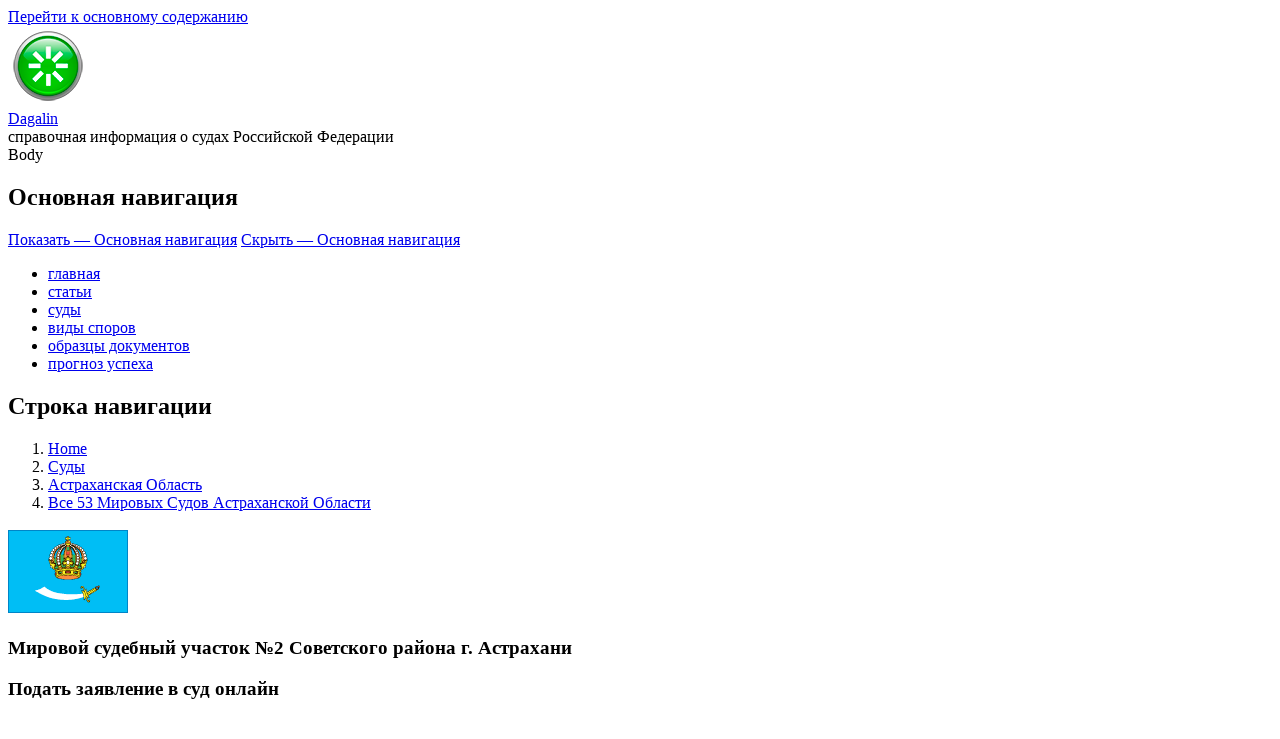

--- FILE ---
content_type: text/html; charset=UTF-8
request_url: https://dagalin.org/courts/ast/wc/sov2
body_size: 13521
content:
<!DOCTYPE html>
<html lang="ru" dir="ltr" prefix="content: http://purl.org/rss/1.0/modules/content/  dc: http://purl.org/dc/terms/  foaf: http://xmlns.com/foaf/0.1/  og: http://ogp.me/ns#  rdfs: http://www.w3.org/2000/01/rdf-schema#  schema: http://schema.org/  sioc: http://rdfs.org/sioc/ns#  sioct: http://rdfs.org/sioc/types#  skos: http://www.w3.org/2004/02/skos/core#  xsd: http://www.w3.org/2001/XMLSchema# ">
  <head>
    <meta charset="utf-8" />
<script async src="https://www.googletagmanager.com/gtag/js?id=UA-102685651-1"></script>
<script>window.dataLayer = window.dataLayer || [];function gtag(){dataLayer.push(arguments)};gtag("js", new Date());gtag("set", "developer_id.dMDhkMT", true);gtag("config", "UA-102685651-1", {"groups":"default","anonymize_ip":true,"page_placeholder":"PLACEHOLDER_page_path","allow_ad_personalization_signals":false});</script>
<meta name="description" content="г. Астрахань: Проезд Воробьева, Проезд Н. Островского, Ул. Звездная с 21 по 40, Ул. Космонавтов, Ул. Кубанская (нечетная), Ул. М. Луконина, Ул. Н. Островского с 70 по 147, ул. Станция Кутумная." />
<meta name="abstract" content="г. Астрахань: Проезд Воробьева, Проезд Н. Островского, Ул. Звездная с 21 по 40, Ул. Космонавтов, Ул. Кубанская (нечетная), Ул. М. Луконина, Ул. Н. Островского с 70 по 147, ул. Станция Кутумная." />
<meta name="keywords" content="г. Астрахань: Проезд Воробьева, Проезд Н. Островского, Ул. Звездная с 21 по 40, Ул. Космонавтов, Ул. Кубанская (нечетная), Ул. М. Луконина, Ул. Н. Островского с 70 по 147, ул. Станция Кутумная." />
<meta name="geo.region" content="RU-AST" />
<meta name="geo.placename" content="Astrakhan region" />
<meta name="robots" content="index, nofollow, noimageindex" />
<link rel="canonical" href="https://dagalin.org/courts/ast/wc/sov2" />
<meta name="author" content="Dagalin" />
<meta name="original-source" content="https://dagalin.org/" />
<meta name="rights" content="Ekaterina Galinova" />
<meta property="al:windows_universal:app_name" content="Мировой судебный участок №2 Советского района г. Астрахани" />
<meta property="al:windows_universal:url" content="https://dagalin.org/courts/ast/wc/sov2" />
<meta property="al:android:class" content="Мировой судебный участок №2 Советского района г. Астрахани" />
<meta property="al:windows_phone:url" content="https://dagalin.org/courts/ast/wc/sov2" />
<meta property="al:iphone:app_name" content="Мировой судебный участок №2 Советского района г. Астрахани" />
<meta property="al:android:url" content="https://dagalin.org/courts/ast/wc/sov2" />
<meta property="al:android:package" content="Мировой судебный участок №2 Советского района г. Астрахани" />
<meta property="al:windows:app_name" content="Мировой судебный участок №2 Советского района г. Астрахани" />
<meta property="al:windows:url" content="https://dagalin.org/courts/ast/wc/sov2" />
<meta property="al:android:app_name" content="Мировой судебный участок №2 Советского района г. Астрахани" />
<meta property="al:windows_phone:app_id" content="Мировой судебный участок №2 Советского района г. Астрахани" />
<meta property="al:windows:app_id" content="Мировой судебный участок №2 Советского района г. Астрахани" />
<meta property="al:ipad:app_name" content="Мировой судебный участок №2 Советского района г. Астрахани" />
<meta property="al:iphone:url" content="https://dagalin.org/courts/ast/wc/sov2" />
<meta property="al:ipad:url" content="https://dagalin.org/courts/ast/wc/sov2" />
<meta property="al:ios:url" content="https://dagalin.org/courts/ast/wc/sov2" />
<meta property="al:iphone:app_store_id" content="Мировой судебный участок №2 Советского района г. Астрахани" />
<meta property="al:ios:app_store_id" content="Мировой судебный участок №2 Советского района г. Астрахани" />
<meta property="al:windows_phone:app_name" content="Мировой судебный участок №2 Советского района г. Астрахани" />
<meta property="al:windows_universal:app_id" content="Мировой судебный участок №2 Советского района г. Астрахани" />
<meta property="al:ios:app_name" content="Мировой судебный участок №2 Советского района г. Астрахани" />
<meta property="al:ipad:app_store_id" content="Мировой судебный участок №2 Советского района г. Астрахани" />
<meta property="al:web:url" content="https://dagalin.org/courts/ast/wc/sov2" />
<meta property="al:web:should_fallback" content="https://dagalin.org/courts/ast/wc/sov2" />
<link rel="icon" href="https://dagalin.org/sites/default/files/logo/System---Reboot16x16.png" />
<link rel="mask-icon" href="https://dagalin.org/cdn/farfuture/tiEm8o-6qizCK4hpHRyg8pzr2iPUEknfFRsxlocoI_k/1535119808/sites/default/files/2017-08/System-Reboot.svg" />
<link rel="icon" sizes="16x16" href="https://dagalin.org/cdn/farfuture/L2SI02_0NgMwgRr90AdHrSyjgexccyAKHMUk1UdyenM/1535120594/sites/default/files/logo/System---Reboot16x16.png" />
<link rel="icon" sizes="32x32" href="https://dagalin.org/cdn/farfuture/adKLQ6O8C7Au1WHCp5r0u9cA1l-e-8KVD-PTOmIx36Y/1535120594/sites/default/files/logo/System---Reboot32x32.png" />
<link rel="icon" sizes="96x96" href="https://dagalin.org/cdn/farfuture/UsbRbWsyjMK-Ibk9ufOpm8WqrcxfGOA40XhBR7MP0N4/1535120593/sites/default/files/logo/System---Reboot96x96.png" />
<link rel="icon" sizes="192x192" href="https://dagalin.org/cdn/farfuture/RTErCZUO17DTLXA8Be8vpYc07NeVhy4iSNIiO3N3Gh8/1535120593/sites/default/files/logo/System---Reboot192x192.png" />
<link rel="apple-touch-icon" href="https://dagalin.org/cdn/farfuture/n8m55ccBGUxRiOSB74LIb3t09JyTZC_EU8vLM1yd6vQ/1535120593/sites/default/files/logo/System---Reboot60x60.png" />
<link rel="apple-touch-icon" sizes="72x72" href="https://dagalin.org/cdn/farfuture/m_7pK8fd8q-IpDRaDJhXNVsiukcIi40DeBPmzfz0SSU/1535120593/sites/default/files/logo/System---Reboot72x72.png" />
<link rel="apple-touch-icon" sizes="76x76" href="https://dagalin.org/cdn/farfuture/0nR3twecDWMkTR0Sb9yJrwJA-tfk6b3bmvfx1WwdV-k/1535120593/sites/default/files/logo/System---Reboot76x76.png" />
<link rel="apple-touch-icon" sizes="114x114" href="https://dagalin.org/cdn/farfuture/mfJZfDzYZ6xMoN0KPaEnNB4wrI3fEGg5p-tFRvQ9bFM/1535120593/sites/default/files/logo/System---Reboot114x114.png" />
<link rel="apple-touch-icon" sizes="120x120" href="https://dagalin.org/cdn/farfuture/oaK9gBpBF2JUX5dO9yCtqGh1vWJWtMfKqwuaFhO6uGQ/1535120592/sites/default/files/logo/System---Reboot120x120.png" />
<link rel="apple-touch-icon" sizes="144x144" href="https://dagalin.org/cdn/farfuture/NwvbXB4bniRbIV2eUpY2d8ssdH7Lltg64pksEF4iOuQ/1535120592/sites/default/files/logo/System---Reboot144x144.png" />
<link rel="apple-touch-icon" sizes="152x152" href="https://dagalin.org/cdn/farfuture/UvpYP7DextYtitQHPAVFhr1UJGTORUAI0SpI00YJycE/1535120592/sites/default/files/logo/System---Reboot152x152.png" />
<link rel="apple-touch-icon" sizes="180x180" href="https://dagalin.org/cdn/farfuture/nQ7ZozU0q7-DlgTYpfsNjnEKqsrKsL98RiAeLMug-6Q/1535120592/sites/default/files/logo/System---Reboot180ч180.png" />
<link rel="apple-touch-icon-precomposed" href="https://dagalin.org/cdn/farfuture/WsavLAsQzqvRosJekLdPX1pb-ATTYPDcYjB4mhHCJIM/1535120592/sites/default/files/logo/System---Reboot57x57.png" />
<link rel="apple-touch-icon-precomposed" sizes="72x72" href="https://dagalin.org/cdn/farfuture/m_7pK8fd8q-IpDRaDJhXNVsiukcIi40DeBPmzfz0SSU/1535120593/sites/default/files/logo/System---Reboot72x72.png" />
<link rel="apple-touch-icon-precomposed" sizes="76x76" href="https://dagalin.org/cdn/farfuture/0nR3twecDWMkTR0Sb9yJrwJA-tfk6b3bmvfx1WwdV-k/1535120593/sites/default/files/logo/System---Reboot76x76.png" />
<link rel="apple-touch-icon-precomposed" sizes="114x114" href="https://dagalin.org/cdn/farfuture/mfJZfDzYZ6xMoN0KPaEnNB4wrI3fEGg5p-tFRvQ9bFM/1535120593/sites/default/files/logo/System---Reboot114x114.png" />
<link rel="apple-touch-icon-precomposed" sizes="120x120" href="https://dagalin.org/cdn/farfuture/oaK9gBpBF2JUX5dO9yCtqGh1vWJWtMfKqwuaFhO6uGQ/1535120592/sites/default/files/logo/System---Reboot120x120.png" />
<link rel="apple-touch-icon-precomposed" sizes="144x144" href="https://dagalin.org/cdn/farfuture/NwvbXB4bniRbIV2eUpY2d8ssdH7Lltg64pksEF4iOuQ/1535120592/sites/default/files/logo/System---Reboot144x144.png" />
<link rel="apple-touch-icon-precomposed" sizes="152x152" href="https://dagalin.org/cdn/farfuture/UvpYP7DextYtitQHPAVFhr1UJGTORUAI0SpI00YJycE/1535120592/sites/default/files/logo/System---Reboot152x152.png" />
<link rel="apple-touch-icon-precomposed" sizes="180x180" href="https://dagalin.org/cdn/farfuture/nQ7ZozU0q7-DlgTYpfsNjnEKqsrKsL98RiAeLMug-6Q/1535120592/sites/default/files/logo/System---Reboot180ч180.png" />
<meta name="dcterms.title" content="Мировой судебный участок №2 Советского района г. Астрахани" />
<meta name="dcterms.creator" content="Ekaterina Galinova" />
<meta name="dcterms.subject" content="справочная информация о судах Российской Федерации" />
<meta name="dcterms.description" content="г. Астрахань: Проезд Воробьева, Проезд Н. Островского, Ул. Звездная с 21 по 40, Ул. Космонавтов, Ул. Кубанская (нечетная), Ул. М. Луконина, Ул. Н. Островского с 70 по 147, ул. Станция Кутумная." />
<meta name="dcterms.publisher" content="Ekaterina Galinova" />
<meta name="dcterms.contributor" content="Ekaterina Galinova" />
<meta name="dcterms.date" content="2019-02-14" />
<meta name="dcterms.type" content="Мировые суды Астраханской области" />
<meta name="dcterms.format" content="text" />
<meta name="dcterms.identifier" content="https://dagalin.org/courts/ast/wc/sov2" />
<meta name="dcterms.source" content="Dagalin" />
<meta name="dcterms.language" content="ru-RU" />
<meta name="dcterms.relation" content="Dagalin" />
<meta name="dcterms.rights" content="Dagalin" />
<meta name="Generator" content="Drupal 10 (https://www.drupal.org)" />
<meta name="MobileOptimized" content="width" />
<meta name="HandheldFriendly" content="true" />
<meta name="viewport" content="width=device-width, initial-scale=1.0" />
<script type="application/ld+json">{
    "@context": "https://schema.org",
    "@graph": [
        {
            "@type": "GovernmentOrganization",
            "additionalType": "GovernmentOffice"
        }
    ]
}</script>
<script type="application/ld+json">{
    "@context": "https://schema.org",
    "@type": "BreadcrumbList",
    "itemListElement": [
        {
            "@type": "ListItem",
            "position": 1,
            "name": "Home",
            "item": "https://dagalin.org/"
        },
        {
            "@type": "ListItem",
            "position": 2,
            "name": "Суды",
            "item": "https://dagalin.org/courts"
        },
        {
            "@type": "ListItem",
            "position": 3,
            "name": "Астраханская Область",
            "item": "https://dagalin.org/courts/ast"
        },
        {
            "@type": "ListItem",
            "position": 4,
            "name": "Все 53 Мировых Судов Астраханской Области",
            "item": "https://dagalin.org/courts/ast/wc"
        }
    ]
}</script>

    <title>Мировой судебный участок №2 Советского района г. Астрахани</title>
    <link rel="stylesheet" media="all" href="/sites/default/files/css/css_qwwlb826fTX77dU71wXnASf_vMxQUpnStAFZVD2zEuk.css?delta=0&amp;language=ru&amp;theme=bartik&amp;include=eJxdjkEOwjAMBD8UkichO7FCqGMjOy0Nr6cqEhJcVquZPSyCjbakzOA-I4JTwB_UyR0q-R8WLd9lZUXgi4_JTWrIymqoe_Khebkpd59STDsdyigVWx_AEe6wf4CodeD2olCgHkWuULaEIEIWfPqgns5nW6OnpzNj17IyvQHDtUop" />
<link rel="stylesheet" media="all" href="/sites/default/files/css/css_FdKzTdZ9sU-xhwwSfCP6rPqXD4ypSPRNyTMBea32Xq8.css?delta=1&amp;language=ru&amp;theme=bartik&amp;include=eJxdjkEOwjAMBD8UkichO7FCqGMjOy0Nr6cqEhJcVquZPSyCjbakzOA-I4JTwB_UyR0q-R8WLd9lZUXgi4_JTWrIymqoe_Khebkpd59STDsdyigVWx_AEe6wf4CodeD2olCgHkWuULaEIEIWfPqgns5nW6OnpzNj17IyvQHDtUop" />
<link rel="stylesheet" media="print" href="/sites/default/files/css/css_UjatOYaxUWxMgS8gTha4NZ7kzuwTYMozxf8j7-9d97E.css?delta=2&amp;language=ru&amp;theme=bartik&amp;include=eJxdjkEOwjAMBD8UkichO7FCqGMjOy0Nr6cqEhJcVquZPSyCjbakzOA-I4JTwB_UyR0q-R8WLd9lZUXgi4_JTWrIymqoe_Khebkpd59STDsdyigVWx_AEe6wf4CodeD2olCgHkWuULaEIEIWfPqgns5nW6OnpzNj17IyvQHDtUop" />

    
  </head>
  <body class="layout-one-sidebar layout-sidebar-first path-node page-node-type-mirovye-sudy-astrakhanskoy-oblas">
        <a href="#main-content" class="visually-hidden focusable skip-link">
      Перейти к основному содержанию
    </a>
    
      <div class="dialog-off-canvas-main-canvas" data-off-canvas-main-canvas>
    <div id="page-wrapper">
  <div id="page">
    <header id="header" class="header" role="banner">
      <div class="section layout-container clearfix">
        
          <div class="clearfix region region-header">
    <div id="block-bartik-branding" class="clearfix site-branding block block-system block-system-branding-block">
  
    
        <a href="/" rel="home" class="site-branding__logo">
      <img src="/sites/default/files/80aqua-restart-icon.png" alt="Home" />
    </a>
        <div class="site-branding__text">
              <div class="site-branding__name">
          <a href="/" rel="home">Dagalin</a>
        </div>
                    <div class="site-branding__slogan">справочная информация о судах Российской Федерации</div>
          </div>
  </div>

  </div>

          <div class="region region-primary-menu">
    <div id="block-yandexmetrics" class="block block-block-content block-block-content6f0a7c9d-545c-498b-979c-c4c80e99216f">
  
    
      <div class="content">
      
  <div class="clearfix text-formatted field field--name-body field--type-text-with-summary field--label-visually_hidden">
    <div class="field__label visually-hidden">Body</div>
              <div class="field__item"><!-- Yandex.Metrika counter --><script type="text/javascript">
   (function(m,e,t,r,i,k,a){m[i]=m[i]||function(){(m[i].a=m[i].a||[]).push(arguments)};
   m[i].l=1*new Date();
   for (var j = 0; j < document.scripts.length; j++) {if (document.scripts[j].src === r) { return; }}
   k=e.createElement(t),a=e.getElementsByTagName(t)[0],k.async=1,k.src=r,a.parentNode.insertBefore(k,a)})
   (window, document, "script", "https://mc.yandex.ru/metrika/tag.js", "ym");

   ym(45335508, "init", {
        clickmap:true,
        trackLinks:true,
        accurateTrackBounce:true,
        webvisor:true
   });
</script><noscript><div><img style="left:-9999px;position:absolute;" src="https://mc.yandex.ru/watch/45335508" alt></div></noscript><!-- /Yandex.Metrika counter --></div>
          </div>

    </div>
  </div>
<div id="block-yandexwebmaster" class="block block-block-content block-block-content1c766d79-bd99-4026-9507-1dbc8d493e21">
  
    
      <div class="content">
      
            <div class="clearfix text-formatted field field--name-body field--type-text-with-summary field--label-hidden field__item"><meta name="yandex-verification" content="f6b43d71b072f8bf"></div>
      
    </div>
  </div>

<nav role="navigation" aria-labelledby="block-bartik-main-menu-menu" id="block-bartik-main-menu" class="block block-menu navigation menu--main">
            
  <h2 class="visually-hidden" id="block-bartik-main-menu-menu">Основная навигация</h2>
  

        <div class="content">
            <div class="menu-toggle-target menu-toggle-target-show" id="show-block-bartik-main-menu"></div>
      <div class="menu-toggle-target" id="hide-block-bartik-main-menu"></div>
      <a class="menu-toggle" href="#show-block-bartik-main-menu">Показать &mdash; Основная навигация</a>
      <a class="menu-toggle menu-toggle--hide" href="#hide-block-bartik-main-menu">Скрыть &mdash; Основная навигация</a>
      
              <ul class="clearfix menu">
                    <li class="menu-item">
        <a href="/" data-drupal-link-system-path="&lt;front&gt;">главная</a>
              </li>
                <li class="menu-item">
        <a href="/articles" title="статьи и обзоры " data-drupal-link-system-path="node/4915">статьи</a>
              </li>
                <li class="menu-item">
        <a href="/courts" title="суды России по регионам " data-drupal-link-system-path="node/10824">суды</a>
              </li>
                <li class="menu-item">
        <a href="/disputes" data-drupal-link-system-path="node/4913">виды споров</a>
              </li>
                <li class="menu-item">
        <a href="/samples" data-drupal-link-system-path="node/4912">образцы документов</a>
              </li>
                <li class="menu-item">
        <a href="/statistics" title="вероятность успешного рассмотрения дела на основании данных статистики" data-drupal-link-system-path="node/4911">прогноз успеха</a>
              </li>
        </ul>
  


    </div>
  </nav>

  </div>

      </div>
    </header>
          <div class="highlighted">
        <aside class="layout-container section clearfix" role="complementary">
            <div class="region region-highlighted">
    <div data-drupal-messages-fallback class="hidden"></div>

  </div>

        </aside>
      </div>
            <div id="main-wrapper" class="layout-main-wrapper layout-container clearfix">
      <div id="main" class="layout-main clearfix">
          <div class="region region-breadcrumb">
    <div id="block-bartik-breadcrumbs" class="block block-system block-system-breadcrumb-block">
  
    
      <div class="content">
        <nav class="breadcrumb" role="navigation" aria-labelledby="system-breadcrumb">
    <h2 id="system-breadcrumb" class="visually-hidden">Строка навигации</h2>
    <ol>
          <li>
                  <a href="/">Home</a>
              </li>
          <li>
                  <a href="/courts">Суды</a>
              </li>
          <li>
                  <a href="/courts/ast">Астраханская Область</a>
              </li>
          <li>
                  <a href="/courts/ast/wc">Все 53 Мировых Судов Астраханской Области</a>
              </li>
        </ol>
  </nav>

    </div>
  </div>

  </div>

        <main id="content" class="column main-content" role="main">
          <section class="section">
            <a id="main-content" tabindex="-1"></a>
              <div class="region region-content">
    <div id="block-bartik-content" class="block block-system block-system-main-block">
  
    
      <div class="content">
      
<article data-history-node-id="10300" about="/courts/ast/wc/sov2" class="node node--type-mirovye-sudy-astrakhanskoy-oblas node--view-mode-full clearfix">
  <header>
    
          
      </header>
  <div class="node__content clearfix">
    
            <div class="clearfix text-formatted field field--name-body field--type-text-with-summary field--label-hidden field__item"><h1 class="text-align-center"><img alt data-entity-type data-entity-uuid height="83" src="//dagalin.org/sites/default/files/sections/courts/flags/ast.png" width="120" loading="lazy"></h1><h1 class="text-align-center">Мировой судебный участок №2 Советского района г. Астрахани</h1>
<div id="block-pvsnovyy29marta2023" class="block block-block-content block-block-content497f2ffa-9481-4842-bb6a-cbea6fd71394">
  
    
      <div class="content">
      
            <div class="clearfix text-formatted field field--name-body field--type-text-with-summary field--label-hidden field__item"><div class="banner">
<h3>Подать заявление в суд онлайн</h3>

<div class="banner__buttons"><a class="banner__link" href="https://податьвсуд.рф/%D1%83%D1%81%D0%BB%D1%83%D0%B3%D0%B8/%D1%80%D0%B0%D0%B7%D0%B2%D0%BE%D0%B4?utm_source=dagalin1" rel="nofollow, noindex" target="_blank">Подать на развод онлайн <img src="/modules/custom/dagalin_adv/img/divorce.svg"> </a> <a class="banner__link" href="https://податьвсуд.рф/%D1%83%D1%81%D0%BB%D1%83%D0%B3%D0%B8/%D0%B0%D0%BB%D0%B8%D0%BC%D0%B5%D0%BD%D1%82%D1%8B?utm_source=dagalin3" rel="nofollow, noindex, noreferrer" target="_blank"> Подать на алименты онлайн <img src="/modules/custom/dagalin_adv/img/alimony.svg"> </a></div>

<div class="banner__info"><svg class="banner__info-icon" fill="none" height="21" viewBox="0 0 20 21" width="20"> <g clip-path="url(#clip0_0_255)"> <path clip-rule="evenodd" d="M10.0001 17.5118C13.774 17.5118 16.8334 14.4524 16.8334 10.6784C16.8334 6.90448 13.774 3.84509 10.0001 3.84509C6.22614 3.84509 3.16675 6.90448 3.16675 10.6784C3.16675 14.4524 6.22614 17.5118 10.0001 17.5118ZM10.0001 19.0118C14.6025 19.0118 18.3334 15.2808 18.3334 10.6784C18.3334 6.07605 14.6025 2.34509 10.0001 2.34509C5.39771 2.34509 1.66675 6.07605 1.66675 10.6784C1.66675 15.2808 5.39771 19.0118 10.0001 19.0118Z" fill="currentColor" fill-rule="evenodd" /> <path d="M9.16659 9.85739L9.16659 14.4285C9.16659 14.8887 9.53968 15.2618 9.99992 15.2618C10.4602 15.2618 10.8333 14.8887 10.8333 14.4285L10.8333 9.85739C10.8333 9.39715 10.4602 9.02406 9.99992 9.02406C9.53968 9.02406 9.16659 9.39715 9.16659 9.85739Z" fill="currentColor" /> <path d="M10.8333 6.92851C10.8333 6.46827 10.4602 6.09517 9.99992 6.09517C9.53968 6.09517 9.16659 6.46827 9.16659 6.92851C9.16659 7.38875 9.53968 7.76184 9.99992 7.76184C10.4602 7.76184 10.8333 7.38875 10.8333 6.92851Z" fill="currentColor" /> </g> <defs> <clipPath id="clip0_0_255"> <rect fill="white" height="20" transform="translate(0 0.678467)" width="20" /> </clipPath> </defs> </svg>

<div class="banner__info-content">РЕКЛАМА<br>
Сервис предоставляется партнером.<br>
ООО «Оператор ИС» ИНН:1655385201.</div>
</div>
</div>
</div>
      
    </div>
  </div>
<p>&nbsp;</p><table border="0" cellpadding="4" cellspacing="0"><tbody><tr><td style="background-color:rgb(255, 255, 255);vertical-align:top;width:325px;"><strong>Вышестоящий суд:</strong></td><td style="background-color:rgb(255, 255, 255);vertical-align:top;width:1359px;"><p style="margin:0cm 0cm 0.0001pt;"><a href="/courts/ast/dc/sov"><span style="font-family:Calibri,sans-serif;font-size:11pt;">Советский районный суд</span></a></p></td></tr><tr><td style="background-color:rgb(255, 255, 255);vertical-align:top;width:325px;"><strong>Муниципальный район:</strong></td><td style="background-color:rgb(255, 255, 255);vertical-align:top;width:1359px;">Советский&nbsp;</td></tr><tr><td style="background-color:rgb(255, 255, 255);vertical-align:top;width:325px;"><strong>Судебный район:</strong></td><td style="background-color:rgb(255, 255, 255);vertical-align:top;width:1359px;">Советский&nbsp;</td></tr><tr><td style="background-color:rgb(255, 255, 255);vertical-align:top;width:325px;"><strong>Адрес:</strong></td><td style="background-color:rgb(255, 255, 255);vertical-align:top;width:1359px;"><p style="margin:0cm 0cm 0.0001pt;"><span style="font-family:Calibri,sans-serif;font-size:11pt;">414022, г. Астрахань, ул. Звездная, д. 57, корп. 4, литер Б</span></p></td></tr><tr><td style="background-color:rgb(255, 255, 255);width:325px;"><strong>E-mail:</strong></td><td style="background-color:rgb(255, 255, 255);width:1359px;"><span style="font-family:&quot;Calibri&quot;,sans-serif;font-size:11.0pt;line-height:107%;"><a href="mailto:sov_su2@astrmail.ru">sov_su2@astrmail.ru</a></span></td></tr><tr><td style="background-color:rgb(255, 255, 255);vertical-align:top;width:325px;"><strong>ФИО Мирового судьи:</strong></td><td style="background-color:rgb(255, 255, 255);vertical-align:top;width:1359px;"><p style="margin:0cm 0cm 0.0001pt;"><span style="font-family:Calibri,sans-serif;font-size:11pt;"><strong>Алатарцева Ольга Николаевна</strong></span></p></td></tr><tr><td style="background-color:rgb(255, 255, 255);vertical-align:top;width:325px;"><strong>Телефон для справок:</strong></td><td style="background-color:rgb(255, 255, 255);vertical-align:top;width:1359px;"><p style="margin:0cm 0cm 0.0001pt;"><span style="font-family:Calibri,sans-serif;font-size:11pt;">8(8512) 47-75-00</span></p></td></tr><tr><td style="background-color:rgb(255, 255, 255);vertical-align:top;width:325px;"><strong>Телефон судебного участка:</strong></td><td style="background-color:rgb(255, 255, 255);vertical-align:top;width:1359px;"><p style="margin:0cm 0cm 0.0001pt;"><span style="font-family:Calibri,sans-serif;font-size:11pt;">8(8512) 47-75-00</span></p></td></tr><tr><td style="background-color:rgb(255, 255, 255);vertical-align:top;width:325px;"><strong>Режим работы:</strong></td><td style="background-color:rgb(255, 255, 255);vertical-align:top;width:1359px;"><p style="margin-bottom:.0001pt;margin-left:0cm;margin-right:0cm;margin:0cm;"><span style="font-family:&quot;Calibri&quot;,sans-serif;font-size:11.0pt;">понедельник&nbsp;- </span><span style="font-family:&quot;Calibri&quot;,sans-serif;font-size:11.0pt;font-variant-caps:normal;font-variant-ligatures:normal;orphans:2;text-decoration-color:initial;text-decoration-style:initial;widows:2;word-spacing:0px;">пятница: с 8-30 до 17-30</span></p></td></tr><tr><td style="background-color:rgb(255, 255, 255);vertical-align:top;width:325px;"><strong>Обед:</strong></td><td style="background-color:rgb(255, 255, 255);vertical-align:top;width:1359px;"><p style="margin:0cm 0cm 0.0001pt;"><span style="font-family:Calibri,sans-serif;font-size:11pt;">с 12-00 до 13-00</span></p></td></tr><tr><td style="background-color:rgb(255, 255, 255);vertical-align:top;width:325px;"><strong>Выходные дни:</strong></td><td style="background-color:rgb(255, 255, 255);vertical-align:top;width:1359px;"><p style="margin:0cm 0cm 0.0001pt;"><span style="font-family:Calibri,sans-serif;font-size:11pt;">суббота, воскресенье и праздничные дни</span></p></td></tr><tr><td style="background-color:rgb(255, 255, 255);vertical-align:top;width:325px;"><strong>График приема граждан:</strong></td><td style="background-color:rgb(255, 255, 255);vertical-align:top;width:1359px;"><p style="margin-bottom:.0001pt;margin-left:0cm;margin-right:0cm;margin:0cm;">&nbsp;</p></td></tr></tbody></table><p><iframe style="border-width:0;" allowfullscreen frameborder="0" height="450" src="https://www.google.com/maps/embed?pb=!1m18!1m12!1m3!1d2754.5149848635365!2d48.07009161593858!3d46.33932267912105!2m3!1f0!2f0!3f0!3m2!1i1024!2i768!4f13.1!3m3!1m2!1s0x41a905449bccaf33%3A0x7e8de021654f01e2!2z0KHRg9C00LXQsdC90YvQuSDRg9GH0LDRgdGC0L7QuiDQvNC40YDQvtCy0L7Qs9C-INGB0YPQtNGM0Lgg4oSWIDMg0KHQvtCy0LXRgtGB0LrQvtCz0L4g0YDQsNC50L7QvdCw!5e0!3m2!1sru!2sru!4v1550146138333" width="100%"></iframe></p></div>
      
            <div class="clearfix text-formatted field field--name-field-duty field--type-text-long field--label-hidden field__item"><style type="text/css">.button_1612653512735 {
    display: inline-block !important;
    text-decoration: none !important;
    background-color: #8ae38a !important;
    color: #055a8e !important;
    border: 2px solid #006089 !important;
    border-radius: 0px !important;
    font-size: 15px !important;
    padding: 12px 17px !important; 
    transition: all 0.8s ease !important;
}
.button_1612653512735:hover{
    text-decoration: none !important; 
    background-color: #006089 !important;
    color: #ffeded !important;
    border-color: #006089 !important;
}
</style><p><a class="button_1612653512735" href="/courts/ast/wc/sov2/duty" target="_blank">ГОСПОШЛИНА В СУД</a></p></div>
      
  <div class="clearfix text-formatted field field--name-field-territorialnaya-podsudnos field--type-text-long field--label-above">
    <div class="field__label">Территориальная подсудность</div>
              <div class="field__item"><table border="0" cellpadding="4" cellspacing="0"><tbody><tr><td style="background-color:rgb(255, 255, 255);vertical-align:top;width:198px;">&nbsp;</td><td style="background-color:rgb(255, 255, 255);vertical-align:top;width:911px;"><p class="text-align-justify" style="margin:0cm 0cm 0.0001pt;"><span style="color:black;font-family:Calibri,sans-serif;font-size:11pt;">г. Астрахань: Проезд Воробьева, Проезд Н. Островского, Ул. Звездная с 21 по 40, Ул. Космонавтов, Ул. Кубанская (нечетная), Ул. М. Луконина, Ул. Н. Островского с 70 по 147, ул. Станция Кутумная.</span></p></td></tr></tbody></table></div>
          </div>

            <div class="clearfix text-formatted field field--name-field-knopka-obrazcy-dokumentov field--type-text-long field--label-hidden field__item"><style type="text/css">.button_1612653512735 {
    display: inline-block !important;
    text-decoration: none !important;
    background-color: #8ae38a !important;
    color: #055a8e !important;
    border: 2px solid #006089 !important;
    border-radius: 0px !important;
    font-size: 15px !important;
    padding: 12px 17px !important; 
    transition: all 0.8s ease !important;
}
.button_1612653512735:hover{
    text-decoration: none !important; 
    background-color: #006089 !important;
    color: #ffeded !important;
    border-color: #006089 !important;
}
</style><p class="text-align-center"><a class="button_1612653512735" href="https://dagalin.org/samples/ast/wc/sov2/taxonomy" target="_blank">ОБРАЗЦЫ ДОКУМЕНТОВ ЭТОГО СУДА</a></p></div>
      
  </div>
</article>

    </div>
  </div>
<div class="views-element-container block block-views block-views-blockkompetencia-mirovogo-suda-block-1" id="block-views-block-kompetencia-mirovogo-suda-block-1-2">
  
      <h2>КАКИЕ ГРАЖДАНСКИЕ ДЕЛА РАССМАТРИВАЕТ ЭТОТ МИРОВОЙ СУД</h2>
    
      <div class="content">
      <div><div class="view view-kompetencia-mirovogo-suda view-id-kompetencia_mirovogo_suda view-display-id-block_1 js-view-dom-id-9f6bd4df94b6560b7fb26ae0eed356cc2e1c9eedb16dedd29ee2f30a848bcfbe">
  
    
      
      <div class="view-content">
          <div class="views-row">
<article data-history-node-id="3598" about="/disputes/harm/1" class="node node--type-template-of-civil-litigation node--view-mode-teaser clearfix">
  <header>
    
            <h2 class="node__title">
        <a href="/disputes/harm/1" rel="bookmark"><span class="field field--name-title field--type-string field--label-hidden">Споры о возмещении имущественного вреда до 50 000 рублей</span>
</a>
      </h2>
        
      </header>
  <div class="node__content clearfix">
      <div class="node__links">
    <ul class="links inline"><li class="node-readmore"><a href="/disputes/harm/1" rel="tag" title="Споры о возмещении имущественного вреда до 50 000 рублей" hreflang="ru">Подробнее<span class="visually-hidden"> о Споры о возмещении имущественного вреда до 50 000 рублей</span></a></li></ul>  </div>

            <div class="clearfix text-formatted field field--name-body field--type-text-with-summary field--label-hidden field__item">противоправные действия ответчика повлекшие причинение вреда истцу, дают последнему право на обращение в мировой суд за взысканием с ответчика суммы причиненного имущественного вреда. </div>
      
  </div>
</article>
</div>
    <div class="views-row">
<article data-history-node-id="3501" about="/disputes/civil/labor/1" class="node node--type-template-of-civil-litigation node--view-mode-teaser clearfix">
  <header>
    
            <h2 class="node__title">
        <a href="/disputes/civil/labor/1" rel="bookmark"><span class="field field--name-title field--type-string field--label-hidden">Выдача судебного приказа о взыскании заработной платы на сумму до 500 000 рублей</span>
</a>
      </h2>
        
      </header>
  <div class="node__content clearfix">
      <div class="node__links">
    <ul class="links inline"><li class="node-readmore"><a href="/disputes/civil/labor/1" rel="tag" title="Выдача судебного приказа о взыскании заработной платы на сумму до 500 000 рублей" hreflang="ru">Подробнее<span class="visually-hidden"> о Выдача судебного приказа о взыскании заработной платы на сумму до 500 000 рублей</span></a></li></ul>  </div>

            <div class="clearfix text-formatted field field--name-body field--type-text-with-summary field--label-hidden field__item">судебным приказом является - судебное постановление, вынесенное мировым судьей единолично на основании заявления работника о взыскании задолженности по зарплате с работодателя, при условии что сумма такой задолженности не превышает 500 000 рублей. </div>
      
  </div>
</article>
</div>
    <div class="views-row">
<article data-history-node-id="3590" about="/disputes/harm/5" class="node node--type-template-of-civil-litigation node--view-mode-teaser clearfix">
  <header>
    
            <h2 class="node__title">
        <a href="/disputes/harm/5" rel="bookmark"><span class="field field--name-title field--type-string field--label-hidden">О взыскании неосновательного обогащения до 50 000 рублей</span>
</a>
      </h2>
        
      </header>
  <div class="node__content clearfix">
      <div class="node__links">
    <ul class="links inline"><li class="node-readmore"><a href="/disputes/harm/5" rel="tag" title="О взыскании неосновательного обогащения до 50 000 рублей" hreflang="ru">Подробнее<span class="visually-hidden"> о О взыскании неосновательного обогащения до 50 000 рублей</span></a></li></ul>  </div>

            <div class="clearfix text-formatted field field--name-body field--type-text-with-summary field--label-hidden field__item">лицо, которое без установленных законом, иными правовыми актами или сделкой оснований приобрело или сберегло имущество (приобретатель) за счет другого лица (потерпевшего), обязано возвратить последнему</div>
      
  </div>
</article>
</div>
    <div class="views-row">
<article data-history-node-id="3568" about="/disputes/debts/1" class="node node--type-template-of-civil-litigation node--view-mode-teaser clearfix">
  <header>
    
            <h2 class="node__title">
        <a href="/disputes/debts/1" rel="bookmark"><span class="field field--name-title field--type-string field--label-hidden">Взыскание долга по расписке до 50 000 рублей</span>
</a>
      </h2>
        
      </header>
  <div class="node__content clearfix">
      <div class="node__links">
    <ul class="links inline"><li class="node-readmore"><a href="/disputes/debts/1" rel="tag" title="Взыскание долга по расписке до 50 000 рублей" hreflang="ru">Подробнее<span class="visually-hidden"> о Взыскание долга по расписке до 50 000 рублей</span></a></li></ul>  </div>

            <div class="clearfix text-formatted field field--name-body field--type-text-with-summary field--label-hidden field__item">кредитор вправе обратиться в мировой суд по месту жительства или нахождения должника по расписке с требованием о взыскании суммы долга, размер которого не может превышать 50 000 рублей, при этом сумма пени и штрафом установленных распиской или законом не входят в этот размер. </div>
      
  </div>
</article>
</div>
    <div class="views-row">
<article data-history-node-id="3633" about="/disputes/harm/3" class="node node--type-template-of-civil-litigation node--view-mode-teaser clearfix">
  <header>
    
            <h2 class="node__title">
        <a href="/disputes/harm/3" rel="bookmark"><span class="field field--name-title field--type-string field--label-hidden">Споры о возмещении ущерба имуществу в результате чрезвычайных ситуаций до 50 000 рублей</span>
</a>
      </h2>
        
      </header>
  <div class="node__content clearfix">
      <div class="node__links">
    <ul class="links inline"><li class="node-readmore"><a href="/disputes/harm/3" rel="tag" title="Споры о возмещении ущерба имуществу в результате чрезвычайных ситуаций до 50 000 рублей" hreflang="ru">Подробнее<span class="visually-hidden"> о Споры о возмещении ущерба имуществу в результате чрезвычайных ситуаций до 50 000 рублей</span></a></li></ul>  </div>

            <div class="clearfix text-formatted field field--name-body field--type-text-with-summary field--label-hidden field__item">Судебные споры о возмещении ущерба имуществу до 50 000 рублей в мировом суде в результате чрезвычайных ситуаций являются распространенными. Стороны представляют свидетельские показания, фотографии и документы, чтобы доказать вину или отсутствие связи между ущербом и событием.</div>
      
  </div>
</article>
</div>

    </div>
  
          <div class="more-link"><a href="/disputes/wc">СМОТРЕТЬ ВСЕ</a></div>

      </div>
</div>

    </div>
  </div>
<div class="views-element-container block block-views block-views-blocksamples-of-documents-by-court-block-1" id="block-views-block-samples-of-documents-by-court-block-1">
  
      <h2>Образцы судебных документов</h2>
    
      <div class="content">
      <div><div class="view view-samples-of-documents-by-court view-id-samples_of_documents_by_court view-display-id-block_1 js-view-dom-id-92986ebe89679975db48f5060d82b0df1894f03ec8ce96ee23ab5433777e9f60">
  
    
      
      <div class="view-content">
          <div class="views-view-grid horizontal cols-1 clearfix">
            <div class="views-row clearfix row-1">
                  <div class="views-col col-1" style="width: 100%;"><div class="views-field views-field-title"><span class="field-content"><a href="/samples/stages/7/38" hreflang="ru">Заявление об исправлении описок или арифметических ошибок в решении суда</a></span></div></div>
              </div>
          <div class="views-row clearfix row-2">
                  <div class="views-col col-1" style="width: 100%;"><div class="views-field views-field-title"><span class="field-content"><a href="/samples/stages/7/31" hreflang="ru">Апелляционная жалоба на решение мирового судьи</a></span></div></div>
              </div>
          <div class="views-row clearfix row-3">
                  <div class="views-col col-1" style="width: 100%;"><div class="views-field views-field-title"><span class="field-content"><a href="/samples/stages/7/29" hreflang="ru">Надзорная жалоба на решение суда от лица принимавшего участие в деле </a></span></div></div>
              </div>
          <div class="views-row clearfix row-4">
                  <div class="views-col col-1" style="width: 100%;"><div class="views-field views-field-title"><span class="field-content"><a href="/samples/stages/5/1" hreflang="ru">Заявление об обеспечении доказательств</a></span></div></div>
              </div>
          <div class="views-row clearfix row-5">
                  <div class="views-col col-1" style="width: 100%;"><div class="views-field views-field-title"><span class="field-content"><a href="/samples/stages/5/4" hreflang="ru">Ходатайство об истребовании доказательств</a></span></div></div>
              </div>
          <div class="views-row clearfix row-6">
                  <div class="views-col col-1" style="width: 100%;"><div class="views-field views-field-title"><span class="field-content"><a href="/samples/stages/7/37" hreflang="ru">Заявление о выдаче копии решения (определения) суда</a></span></div></div>
              </div>
          <div class="views-row clearfix row-7">
                  <div class="views-col col-1" style="width: 100%;"><div class="views-field views-field-title"><span class="field-content"><a href="/samples/stages/2/6" hreflang="ru">Ходатайство о передаче дела на рассмотрение в суд по месту нахождения большинства доказательств </a></span></div></div>
              </div>
          <div class="views-row clearfix row-8">
                  <div class="views-col col-1" style="width: 100%;"><div class="views-field views-field-title"><span class="field-content"><a href="/samples/stages/5/12" hreflang="ru">Ходатайство о приобщении к делу дополнительных документов</a></span></div></div>
              </div>
          <div class="views-row clearfix row-9">
                  <div class="views-col col-1" style="width: 100%;"><div class="views-field views-field-title"><span class="field-content"><a href="/samples/stages/3/7" hreflang="ru">Ходатайство об отложении судебного заседания в связи с не предоставлением копии иска ответчику</a></span></div></div>
              </div>
          <div class="views-row clearfix row-10">
                  <div class="views-col col-1" style="width: 100%;"><div class="views-field views-field-title"><span class="field-content"><a href="/samples/stages/2/29" hreflang="ru">Заявление о предоставлении отсрочки уплаты государственной пошлины</a></span></div></div>
              </div>
      </div>

    </div>
  
          <div class="more-link"><a href="/samples/stages">смотреть все образцы</a></div>

      </div>
</div>

    </div>
  </div>

  </div>

          </section>
        </main>
                  <div id="sidebar-first" class="column sidebar">
            <aside class="section" role="complementary">
                <div class="region region-sidebar-first">
    <div class="search-api-page-block-form-search search-api-page-block-form search-form search-block-form container-inline block block-search-api-page block-search-api-page-form-block" data-drupal-selector="search-api-page-block-form-search" id="block-searchapipagesearchblockform">
  
      <h2>поиск на сайте</h2>
    
      <div class="content">
      <form action="/courts/ast/wc/sov2" method="post" id="search-api-page-block-form-search" accept-charset="UTF-8">
  <div class="js-form-item form-item js-form-type-search form-type-search js-form-item-keys form-item-keys form-no-label">
      <label for="edit-keys" class="visually-hidden">Поиск</label>
        <input title="Введите ключевые слова для поиска." data-drupal-selector="edit-keys" type="search" id="edit-keys" name="keys" value="" size="15" maxlength="128" class="form-search" />

        </div>
<input autocomplete="off" data-drupal-selector="form-hma-2ninshyl4ccpv1bpxr1zwc8tweficwpf-fdjkdy" type="hidden" name="form_build_id" value="form-hma-2NiNSHYL4Ccpv1bpXr1Zwc8TWEFiCwpf-FdJkDY" />
<input data-drupal-selector="edit-search-api-page-block-form-search" type="hidden" name="form_id" value="search_api_page_block_form_search" />
<div data-drupal-selector="edit-actions" class="form-actions js-form-wrapper form-wrapper" id="edit-actions"><input class="search-form__submit button js-form-submit form-submit" data-drupal-selector="edit-submit" type="submit" id="edit-submit" name="op" value="Поиск" />
</div>

</form>

    </div>
  </div>
<div class="views-element-container block block-views block-views-blockblock-of-statistics-of-judicial-block-1" id="block-views-block-block-of-statistics-of-judicial-block-1">
  
      <h2>Статистика</h2>
    
      <div class="content">
      <div><div class="view view-block-of-statistics-of-judicial view-id-block_of_statistics_of_judicial view-display-id-block_1 js-view-dom-id-7c85c23ac7e45ded40244dfff52243f53d838601aa4679daa893a63a7d8cc0ee">
  
    
      
      <div class="view-content">
          <div class="views-row"><div class="views-field views-field-title"><span class="field-content"><a href="/statistics/family/21" hreflang="ru">Суды расторгают 99,9% браков в среднем за 35 дней</a></span></div></div>
    <div class="views-row"><div class="views-field views-field-title"><span class="field-content"><a href="/statistics/family/19" hreflang="ru">Суды удовлетворяют 98,9% исков о взыскании алиментов на детей в течении 7 дней</a></span></div></div>
    <div class="views-row"><div class="views-field views-field-title"><span class="field-content"><a href="/statistics/family/9" hreflang="ru">Суды удовлетворяют 87% исков об определении размера задолженности по алиментам на детей</a></span></div></div>
    <div class="views-row"><div class="views-field views-field-title"><span class="field-content"><a href="/statistics/family/18" hreflang="ru">Суды удовлетворяют 88% исков о взыскании алиментов на взрослого члена семьи</a></span></div></div>
    <div class="views-row"><div class="views-field views-field-title"><span class="field-content"><a href="/statistics/family/2" hreflang="ru">Суды расторгают 99,9% браков бездетных пар за 35 дней</a></span></div></div>

    </div>
  
          </div>
</div>

    </div>
  </div>
<div class="views-element-container block block-views block-views-blockarticles-for-the-left-sitebar-block-1" id="block-views-block-articles-for-the-left-sitebar-block-1">
  
      <h2>Статьи</h2>
    
      <div class="content">
      <div><div class="view view-articles-for-the-left-sitebar view-id-articles_for_the_left_sitebar view-display-id-block_1 js-view-dom-id-75f33c3942de6d11390650806b5e0a2c9b181b120043dfa80264d13fec2b573e">
  
    
      
      <div class="view-content">
          <div><div class="views-field views-field-title"><span class="field-content"><a href="/articles/9" hreflang="ru">Восстановления на работе по решению суда</a></span></div></div>
    <div><div class="views-field views-field-title"><span class="field-content"><a href="/articles/40" hreflang="ru">Подаём в суд на банк на возврат страховки</a></span></div></div>
    <div><div class="views-field views-field-title"><span class="field-content"><a href="/articles/14" hreflang="ru">Что спрашивает судья в суде при разводе</a></span></div></div>
    <div><div class="views-field views-field-title"><span class="field-content"><a href="/articles/45" hreflang="ru">Можно ли подать на алименты без расторжения брака?</a></span></div></div>
    <div><div class="views-field views-field-title"><span class="field-content"><a href="/articles/30" hreflang="ru">Претензия с целью защиты прав потребителей</a></span></div></div>

    </div>
  
          </div>
</div>

    </div>
  </div>
<div class="views-element-container block block-views block-views-blockdictionary-block-1" id="block-views-block-dictionary-block-1">
  
      <h2>Словарь</h2>
    
      <div class="content">
      <div><div class="view view-dictionary view-id-dictionary view-display-id-block_1 js-view-dom-id-a6e57a84dbb7d15abb4f66b324d36ee2705f6026a4dade53aa2cff59ddc199e7">
  
    
      
      <div class="view-content">
          <div class="views-row">
<article data-history-node-id="2478" about="/node/2478" class="node node--type-slovar node--view-mode-teaser clearfix">
  <header>
    
            <h2 class="node__title">
        <a href="/node/2478" rel="bookmark"><span class="field field--name-title field--type-string field--label-hidden">ВСТРЕЧНЫЙ ИСК </span>
</a>
      </h2>
        
      </header>
  <div class="node__content clearfix">
      <div class="node__links">
    <ul class="links inline"><li class="node-readmore"><a href="/node/2478" rel="tag" title="ВСТРЕЧНЫЙ ИСК " hreflang="ru">Подробнее<span class="visually-hidden"> о ВСТРЕЧНЫЙ ИСК </span></a></li></ul>  </div>

            <div class="clearfix text-formatted field field--name-body field--type-text-with-summary field--label-hidden field__item">самостоятельное исковое требование ответчика к истцу, заявленное в суде или арбитражном суде в возникшем уже процессе для совместного рассмотрения с первоначальным иском; средство защиты ответчика против предъявленного к нему иска. В.и. принимается к производству, если он </div>
      
  </div>
</article>
</div>
    <div class="views-row">
<article data-history-node-id="2494" about="/node/2494" class="node node--type-slovar node--view-mode-teaser clearfix">
  <header>
    
            <h2 class="node__title">
        <a href="/node/2494" rel="bookmark"><span class="field field--name-title field--type-string field--label-hidden">ДОКАЗЫВАНИЕ СУДЕБНОЕ </span>
</a>
      </h2>
        
      </header>
  <div class="node__content clearfix">
      <div class="node__links">
    <ul class="links inline"><li class="node-readmore"><a href="/node/2494" rel="tag" title="ДОКАЗЫВАНИЕ СУДЕБНОЕ " hreflang="ru">Подробнее<span class="visually-hidden"> о ДОКАЗЫВАНИЕ СУДЕБНОЕ </span></a></li></ul>  </div>

            <div class="clearfix text-formatted field field--name-body field--type-text-with-summary field--label-hidden field__item">это разновидность познания, протекающая в специфической процессуальной форме и охватывающая мыслительную, процессуальную деятельность субъектов, обосновывающих те или иные положения и выводящих на основе этого новые знания в суде.</div>
      
  </div>
</article>
</div>
    <div class="views-row">
<article data-history-node-id="2501" about="/node/2501" class="node node--type-slovar node--view-mode-teaser clearfix">
  <header>
    
            <h2 class="node__title">
        <a href="/node/2501" rel="bookmark"><span class="field field--name-title field--type-string field--label-hidden">ПРИОСТАНОВЛЕНИЕ ПРОИЗВОДСТВА ПО ДЕЛУ</span>
</a>
      </h2>
        
      </header>
  <div class="node__content clearfix">
      <div class="node__links">
    <ul class="links inline"><li class="node-readmore"><a href="/node/2501" rel="tag" title="ПРИОСТАНОВЛЕНИЕ ПРОИЗВОДСТВА ПО ДЕЛУ" hreflang="ru">Подробнее<span class="visually-hidden"> о ПРИОСТАНОВЛЕНИЕ ПРОИЗВОДСТВА ПО ДЕЛУ</span></a></li></ul>  </div>

            <div class="clearfix text-formatted field field--name-body field--type-text-with-summary field--label-hidden field__item">это временная и полная остановка всех процессуальных действий по делу, вызываемая наступлением указанных в законе обстоятельств, препятствующих дальнейшему судопроизводству.</div>
      
  </div>
</article>
</div>

    </div>
  
          </div>
</div>

    </div>
  </div>

  </div>

            </aside>
          </div>
                      </div>
    </div>
        <footer class="site-footer">
      <div class="layout-container">
                  <div class="site-footer__top clearfix">
              <div class="region region-footer-first">
    <div id="block-reklamanasayte" class="block block-block-content block-block-contentb52140b5-dcec-43db-a435-a3faf6651c05">
  
    
      <div class="content">
      
            <div class="clearfix text-formatted field field--name-body field--type-text-with-summary field--label-hidden field__item"><style type="text/css">.button_1612654672761 {
    display: inline-block !important;
    text-decoration: none !important;
    background-color: #8ae38a !important;
    color: #055a8e !important;
    border: 2px solid #006089 !important;
    border-radius: 0px !important;
    font-size: 12px !important;
    padding: 2px 40px !important; 
    transition: all 0.8s ease !important;
}
.button_1612654672761:hover{
    text-decoration: none !important; 
    background-color: #006089 !important;
    color: #ffeded !important;
    border-color: #006089 !important;
}
</style><p><a class="button_1612654672761" href="/job" target="_blank">работа</a>&nbsp;</p><style type="text/css">.button_1612654672761 {
    display: inline-block !important;
    text-decoration: none !important;
    background-color: #8ae38a !important;
    color: #055a8e !important;
    border: 2px solid #006089 !important;
    border-radius: 0px !important;
    font-size: 12px !important;
    padding: 2px 40px !important; 
    transition: all 0.8s ease !important;
}
.button_1612654672761:hover{
    text-decoration: none !important; 
    background-color: #006089 !important;
    color: #ffeded !important;
    border-color: #006089 !important;
}
</style><p><a class="button_1612654672761" href="/adv" target="_blank">рекламодателям</a></p><style type="text/css">.button_1612654672761 {
    display: inline-block !important;
    text-decoration: none !important;
    background-color: #8ae38a !important;
    color: #055a8e !important;
    border: 2px solid #006089 !important;
    border-radius: 0px !important;
    font-size: 12px !important;
    padding: 2px 40px !important; 
    transition: all 0.8s ease !important;
}
.button_1612654672761:hover{
    text-decoration: none !important; 
    background-color: #006089 !important;
    color: #ffeded !important;
    border-color: #006089 !important;
}
</style><p><a class="button_1612654672761" href="/terms_of_use" target="_blank">пользовательское соглашение</a></p><style type="text/css">.button_1612654672761 {
    display: inline-block !important;
    text-decoration: none !important;
    background-color: #8ae38a !important;
    color: #055a8e !important;
    border: 2px solid #006089 !important;
    border-radius: 0px !important;
    font-size: 12px !important;
    padding: 2px 40px !important; 
    transition: all 0.8s ease !important;
}
.button_1612654672761:hover{
    text-decoration: none !important; 
    background-color: #006089 !important;
    color: #ffeded !important;
    border-color: #006089 !important;
</style><p><a class="button_1612654672761" href="/inaccuracy" target="_blank">сообщить об ошибке</a></p><p>&nbsp;</p><p>&nbsp;</p></div>
      
    </div>
  </div>

  </div>

            
            
            
          </div>
                      </div>
    </footer>
  </div>
</div>

  </div>

    
    <script type="application/json" data-drupal-selector="drupal-settings-json">{"path":{"baseUrl":"\/","pathPrefix":"","currentPath":"node\/10300","currentPathIsAdmin":false,"isFront":false,"currentLanguage":"ru"},"pluralDelimiter":"\u0003","suppressDeprecationErrors":true,"ajaxPageState":{"libraries":"[base64]","theme":"bartik","theme_token":null},"ajaxTrustedUrl":{"form_action_p_pvdeGsVG5zNF_XLGPTvYSKCf43t8qZYSwcfZl2uzM":true},"colorbox":{"transition":"elastic","speed":350,"opacity":0.85,"slideshow":false,"slideshowAuto":true,"slideshowSpeed":2500,"slideshowStart":"\u0437\u0430\u043f\u0443\u0441\u0442\u0438\u0442\u044c \u0441\u043b\u0430\u0439\u0434\u0448\u043e\u0443","slideshowStop":"\u043e\u0441\u0442\u0430\u043d\u043e\u0432\u0438\u0442\u044c \u0441\u043b\u0430\u0439\u0434\u0448\u043e\u0443","current":"{current} \u0438\u0437 {total}","previous":"\u00ab \u041f\u0440\u0435\u0434\u044b\u0434\u0443\u0449\u0438\u0439","next":"\u0421\u043b\u0435\u0434\u0443\u044e\u0449\u0438\u0439 \u00bb","close":"Close","overlayClose":true,"returnFocus":true,"maxWidth":"98%","maxHeight":"98%","initialWidth":"300","initialHeight":"250","fixed":true,"scrolling":true,"mobiledetect":true,"mobiledevicewidth":"480px"},"google_analytics":{"account":"UA-102685651-1","trackOutbound":true,"trackMailto":true,"trackTel":true,"trackDownload":true,"trackDownloadExtensions":"7z|aac|arc|arj|asf|asx|avi|bin|csv|doc(x|m)?|dot(x|m)?|exe|flv|gif|gz|gzip|hqx|jar|jpe?g|js|mp(2|3|4|e?g)|mov(ie)?|msi|msp|pdf|phps|png|ppt(x|m)?|pot(x|m)?|pps(x|m)?|ppam|sld(x|m)?|thmx|qtm?|ra(m|r)?|sea|sit|tar|tgz|torrent|txt|wav|wma|wmv|wpd|xls(x|m|b)?|xlt(x|m)|xlam|xml|z|zip","trackColorbox":true},"views":{"ajax_path":"\/views\/ajax","ajaxViews":{"views_dom_id:9f6bd4df94b6560b7fb26ae0eed356cc2e1c9eedb16dedd29ee2f30a848bcfbe":{"view_name":"kompetencia_mirovogo_suda","view_display_id":"block_1","view_args":"","view_path":"\/node\/5302","view_base_path":"disputes\/wc","view_dom_id":"9f6bd4df94b6560b7fb26ae0eed356cc2e1c9eedb16dedd29ee2f30a848bcfbe","pager_element":0}}},"statistics":{"data":{"nid":"10300"},"url":"\/core\/modules\/statistics\/statistics.php"},"user":{"uid":0,"permissionsHash":"cf874c3c30eb8ac679268f8ff88a4e86069e0d61b623a56640f3ee99a6ea2a2b"}}</script>
<script src="/sites/default/files/js/js_AvaNddYUHpbn7EYul6QGh5fXbEOgykmLLR5LjordN-c.js?scope=footer&amp;delta=0&amp;language=ru&amp;theme=bartik&amp;include=eJxdidEKgCAMAH9I9JNkqdhqbuGs9O8DCYJeDu4uCEldpDttEvZVqOjgWKUkE97lkQk5uZ-bLJIpeWCg0TCo-wejDRrqfLGeB5D9irkw3eomLWzQHzV0N5c"></script>

  </body>
</html>


--- FILE ---
content_type: image/svg+xml
request_url: https://dagalin.org/modules/custom/dagalin_adv/img/alimony.svg
body_size: 931
content:
<svg width="25" height="25" viewBox="0 0 25 25" fill="none" xmlns="http://www.w3.org/2000/svg">
<path fill-rule="evenodd" clip-rule="evenodd" d="M4.7378 8.7662C5.9872 5.89119 8.96159 3.92847 12.25 3.92847C15.5384 3.92847 18.5128 5.89119 19.7622 8.7662C21.5903 8.85646 23 10.3243 23 12.1785C23 14.0347 21.5871 15.5038 19.756 15.591C18.9355 17.416 17.3663 18.8731 15.3718 19.7041C14.9894 19.8634 14.5503 19.6826 14.391 19.3003C14.2317 18.9179 14.4125 18.4788 14.7949 18.3195C16.625 17.5569 17.9586 16.202 18.5452 14.5888C18.6529 14.2924 18.9346 14.0951 19.25 14.0951H19.5824C20.6681 14.0951 21.5 13.2643 21.5 12.1785C21.5 11.0927 20.6691 10.2618 19.5833 10.2618H19.251C18.933 10.2618 18.6486 10.0613 18.5428 9.76142C17.652 7.23764 15.1091 5.42847 12.25 5.42847C9.39091 5.42847 6.84799 7.23764 5.95724 9.76142C5.85141 10.0613 5.56799 10.2618 5.25 10.2618H4.91764C3.83185 10.2618 3 11.0927 3 12.1785C3 13.2643 3.83088 14.0951 4.91667 14.0951H5.24903C5.5518 14.0951 5.82586 14.2772 5.94231 14.5567C6.70486 16.3868 8.05981 17.7204 9.67297 18.307C10.0622 18.4485 10.2631 18.8788 10.1215 19.2681C9.97996 19.6574 9.54963 19.8582 9.16036 19.7167C7.25392 19.0234 5.69953 17.5374 4.76323 15.5919C2.92277 15.5141 1.5 14.0412 1.5 12.1785C1.5 10.3243 2.90968 8.85646 4.7378 8.7662Z" fill="white"/>
<path fill-rule="evenodd" clip-rule="evenodd" d="M12.2513 17.0945C11.1007 17.0945 10.168 18.0272 10.168 19.1778C10.168 20.3284 11.1007 21.2611 12.2513 21.2611C13.4019 21.2611 14.3346 20.3284 14.3346 19.1778C14.3346 18.0272 13.4019 17.0945 12.2513 17.0945ZM8.66797 19.1778C8.66797 17.1988 10.2723 15.5945 12.2513 15.5945C14.2303 15.5945 15.8346 17.1988 15.8346 19.1778C15.8346 21.1568 14.2303 22.7611 12.2513 22.7611C10.2723 22.7611 8.66797 21.1568 8.66797 19.1778Z" fill="white"/>
<path fill-rule="evenodd" clip-rule="evenodd" d="M12.919 4.3393C13.1245 4.69894 12.9996 5.15708 12.6399 5.36258C11.4931 6.01794 10.9828 6.69583 10.8029 7.22686C10.6283 7.74251 10.7351 8.19748 10.9919 8.53891C11.5069 9.22381 12.7495 9.56295 13.8626 8.42988C14.1528 8.1344 14.6277 8.13018 14.9232 8.42046C15.2187 8.71074 15.2229 9.18559 14.9326 9.48108C13.2021 11.2426 10.8812 10.8874 9.79305 9.44048C9.2482 8.716 9.04345 7.74569 9.38224 6.74559C9.71581 5.76089 10.5441 4.83258 11.8957 4.06022C12.2554 3.85471 12.7135 3.97966 12.919 4.3393Z" fill="white"/>
</svg>


--- FILE ---
content_type: image/svg+xml
request_url: https://dagalin.org/modules/custom/dagalin_adv/img/divorce.svg
body_size: 1394
content:
<svg width="19" height="22" viewBox="0 0 19 22" fill="none" xmlns="http://www.w3.org/2000/svg">
<path fill-rule="evenodd" clip-rule="evenodd" d="M0.71967 3.35907C1.01256 3.06618 1.48744 3.06618 1.78033 3.35907L18.7803 20.3591C19.0732 20.652 19.0732 21.1268 18.7803 21.4197C18.4874 21.7126 18.0126 21.7126 17.7197 21.4197L0.71967 4.41973C0.426777 4.12684 0.426777 3.65197 0.71967 3.35907Z" fill="white"/>
<path fill-rule="evenodd" clip-rule="evenodd" d="M8.36553 0.139644C8.36825 0.139691 8.37028 0.139725 8.37154 0.139725H12.1285C12.1297 0.139725 12.1317 0.139691 12.1345 0.139644C12.1668 0.139094 12.2979 0.136863 12.4282 0.170943C12.534 0.198641 12.6349 0.244424 12.7261 0.306841C12.8394 0.384403 12.9242 0.487164 12.9441 0.511238C12.9457 0.5132 12.9469 0.51464 12.9476 0.5155L14.7075 2.56979C14.7094 2.57201 14.7114 2.57438 14.7136 2.57689C14.7382 2.60556 14.779 2.65306 14.8135 2.70004C14.8564 2.75854 14.9217 2.85783 14.9619 2.99481C15.0127 3.16804 15.0127 3.35209 14.9619 3.52532C14.9217 3.6623 14.8564 3.76159 14.8135 3.82009C14.779 3.86707 14.7382 3.91456 14.7136 3.94323C14.7114 3.94575 14.7094 3.94812 14.7075 3.95034L11.0692 8.19734C11.0665 8.20043 11.0637 8.20369 11.0608 8.20709C11.0262 8.24753 10.974 8.3086 10.9218 8.35982C10.8597 8.42066 10.7443 8.52276 10.571 8.58438C10.3634 8.65817 10.1366 8.65817 9.92904 8.58438C9.75571 8.52276 9.64028 8.42066 9.57822 8.35982C9.52597 8.3086 9.47375 8.24752 9.43917 8.20708C9.43626 8.20368 9.43348 8.20043 9.43083 8.19734L5.79249 3.95033C5.7906 3.94812 5.78856 3.94575 5.7864 3.94323C5.76179 3.91456 5.72102 3.86707 5.68654 3.82009C5.64362 3.76159 5.57827 3.6623 5.5381 3.52532C5.4873 3.35209 5.4873 3.16804 5.5381 2.99481C5.57827 2.85783 5.64362 2.75854 5.68654 2.70004C5.72102 2.65306 5.76179 2.60556 5.7864 2.5769C5.78856 2.57438 5.7906 2.57201 5.79249 2.56979L7.55238 0.5155C7.55311 0.51464 7.5543 0.5132 7.55592 0.511237C7.5758 0.487161 7.66065 0.384402 7.77394 0.306841C7.86512 0.244424 7.966 0.198641 8.07184 0.170943C8.20206 0.136863 8.33316 0.139094 8.36553 0.139644ZM8.56444 1.63972L7.17632 3.26006L10.25 6.84795L13.3237 3.26007L11.9356 1.63972H8.56444Z" fill="white"/>
<path fill-rule="evenodd" clip-rule="evenodd" d="M11.9773 5.04157C12.1037 4.64712 12.526 4.42983 12.9204 4.55625C14.9067 5.19282 16.6003 6.518 17.6959 8.29293C18.7914 10.0679 19.2169 12.1758 18.8956 14.2367C18.8367 14.6144 18.7534 14.986 18.647 15.3494C18.5305 15.7469 18.1138 15.9747 17.7163 15.8582C17.3188 15.7417 17.091 15.3251 17.2075 14.9276C17.2957 14.6265 17.3647 14.3186 17.4135 14.0056C17.6797 12.298 17.3272 10.5514 16.4194 9.08079C15.5117 7.61014 14.1084 6.51213 12.4627 5.98468C12.0682 5.85827 11.8509 5.43602 11.9773 5.04157ZM8.50983 5.04442C8.63689 5.43866 8.4203 5.86126 8.02606 5.98833C6.38113 6.51847 4.9797 7.61878 4.07437 9.09092C3.16904 10.5631 2.81937 12.3102 3.0884 14.0174C3.35742 15.7245 4.22745 17.2795 5.54164 18.4018C6.85583 19.5242 8.52773 20.1402 10.256 20.1388C10.9373 20.1382 11.6096 20.0417 12.2546 19.8562C12.6527 19.7416 13.0682 19.9715 13.1827 20.3695C13.2973 20.7676 13.0674 21.1831 12.6694 21.2977C11.8909 21.5217 11.0794 21.6381 10.2572 21.6388C8.17139 21.6405 6.15358 20.8971 4.56749 19.5425C2.9814 18.1879 1.93137 16.3112 1.60668 14.2509C1.282 12.1905 1.70401 10.0819 2.79665 8.30516C3.88929 6.52844 5.58068 5.20047 7.56593 4.56064C7.96017 4.43358 8.38277 4.65017 8.50983 5.04442Z" fill="white"/>
</svg>
